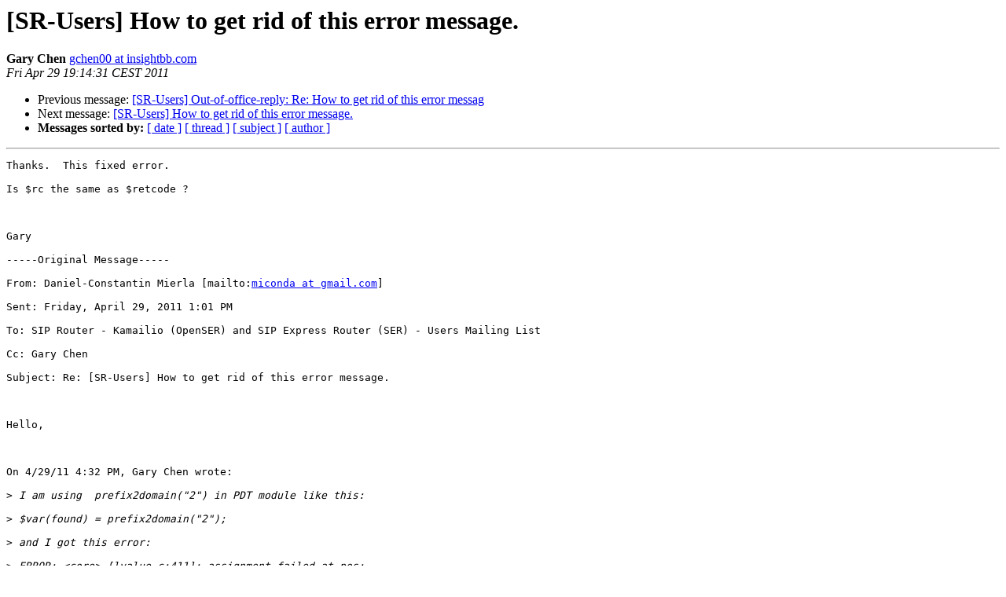

--- FILE ---
content_type: text/html
request_url: https://lists.kamailio.org/pipermail/sr-users/2011-April/068422.html
body_size: 4166
content:
<!DOCTYPE HTML PUBLIC "-//W3C//DTD HTML 3.2//EN">
<HTML>
 <HEAD>
   <TITLE> [SR-Users] How to get rid of this error message.
   </TITLE>
   <LINK REL="Index" HREF="index.html" >
   <LINK REL="made" HREF="mailto:sr-users%40lists.sip-router.org?Subject=Re%3A%20%5BSR-Users%5D%20How%20to%20get%20rid%20of%20this%20error%20message.&In-Reply-To=%3Cfc6ff19e13e27.4dbab9b7%40insightbb.com%3E">
   <META NAME="robots" CONTENT="index,nofollow">
   <META http-equiv="Content-Type" content="text/html; charset=us-ascii">
   <LINK REL="Previous"  HREF="068421.html">
   <LINK REL="Next"  HREF="068423.html">
 </HEAD>
 <BODY BGCOLOR="#ffffff">
   <H1>[SR-Users] How to get rid of this error message.</H1>
    <B>Gary Chen</B> 
    <A HREF="mailto:sr-users%40lists.sip-router.org?Subject=Re%3A%20%5BSR-Users%5D%20How%20to%20get%20rid%20of%20this%20error%20message.&In-Reply-To=%3Cfc6ff19e13e27.4dbab9b7%40insightbb.com%3E"
       TITLE="[SR-Users] How to get rid of this error message.">gchen00 at insightbb.com
       </A><BR>
    <I>Fri Apr 29 19:14:31 CEST 2011</I>
    <P><UL>
        <LI>Previous message: <A HREF="068421.html">[SR-Users] Out-of-office-reply: Re: How to get rid of this error	messag
</A></li>
        <LI>Next message: <A HREF="068423.html">[SR-Users] How to get rid of this error message.
</A></li>
         <LI> <B>Messages sorted by:</B> 
              <a href="date.html#68422">[ date ]</a>
              <a href="thread.html#68422">[ thread ]</a>
              <a href="subject.html#68422">[ subject ]</a>
              <a href="author.html#68422">[ author ]</a>
         </LI>
       </UL>
    <HR>  
<!--beginarticle-->
<PRE>Thanks.&#160; This fixed error.

Is $rc the same as $retcode ?



Gary

-----Original Message-----

From: Daniel-Constantin Mierla [mailto:<A HREF="http://lists.sip-router.org/cgi-bin/mailman/listinfo/sr-users">miconda at gmail.com</A>] 

Sent: Friday, April 29, 2011 1:01 PM

To: SIP Router - Kamailio (OpenSER) and SIP Express Router (SER) - Users Mailing List

Cc: Gary Chen

Subject: Re: [SR-Users] How to get rid of this error message.



Hello,



On 4/29/11 4:32 PM, Gary Chen wrote:

&gt;<i> I am using&#160; prefix2domain(&quot;2&quot;) in PDT module like this:
</I>
&gt;<i> $var(found) = prefix2domain(&quot;2&quot;);
</I>
&gt;<i> and I got this error:
</I>
&gt;<i> ERROR: &lt;core&gt; [lvalue.c:411]: assignment failed at pos: 
</I>
&gt;<i> (701,56-701,56) Apparently when prefix2domain(&quot;2) returns an value to 
</I>
&gt;<i> $var(found), it does not like it. But it still work.
</I>
&gt;<i> The $var(found) still contains the return value (-1) if no prefix 
</I>
&gt;<i> found. And all my configuration is working. It just generate a lot of 
</I>
&gt;<i> this kind of error in my log file. Am I doing something wrong? How can 
</I>
&gt;<i> I fix it?
</I>
I will look at it, it might be that the -1 return code is usually 
associated with an error case. Meanwhile try to replace that line with 
the following:



prefix2domain(&quot;2&quot;);

$var(found) = $rc;



Cheers,

Daniel



--

Daniel-Constantin Mierla

<A HREF="http://www.asipto.com">http://www.asipto.com</A>


-------------- next part --------------
An HTML attachment was scrubbed...
URL: &lt;<A HREF="http://lists.sip-router.org/pipermail/sr-users/attachments/20110429/ed4b7f10/attachment.htm">http://lists.sip-router.org/pipermail/sr-users/attachments/20110429/ed4b7f10/attachment.htm</A>&gt;
</PRE>








<!--endarticle-->
    <HR>
    <P><UL>
        <!--threads-->
	<LI>Previous message: <A HREF="068421.html">[SR-Users] Out-of-office-reply: Re: How to get rid of this error	messag
</A></li>
	<LI>Next message: <A HREF="068423.html">[SR-Users] How to get rid of this error message.
</A></li>
         <LI> <B>Messages sorted by:</B> 
              <a href="date.html#68422">[ date ]</a>
              <a href="thread.html#68422">[ thread ]</a>
              <a href="subject.html#68422">[ subject ]</a>
              <a href="author.html#68422">[ author ]</a>
         </LI>
       </UL>

<hr>
<a href="http://lists.sip-router.org/cgi-bin/mailman/listinfo/sr-users">More information about the sr-users
mailing list</a><br>
</body></html>
